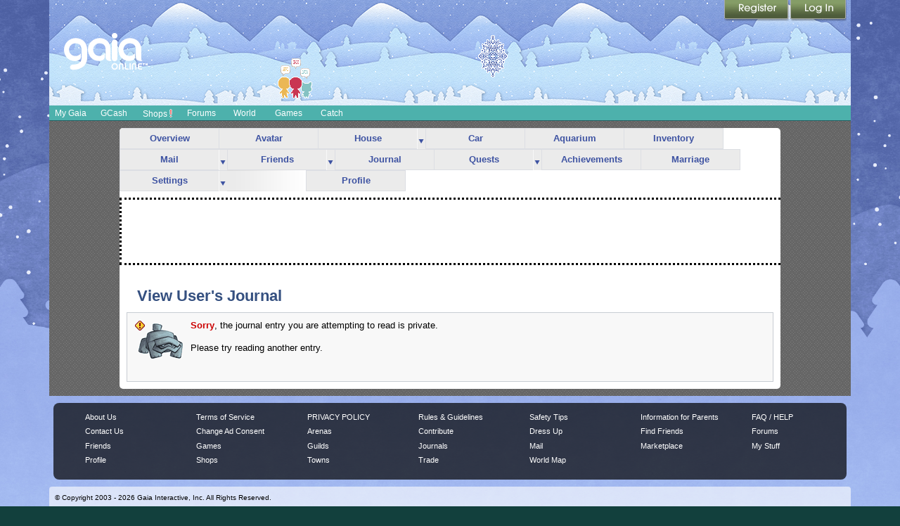

--- FILE ---
content_type: text/css;charset=UTF-8
request_url: https://cdn1.gaiaonline.com/src/_/e143bb5df5304ae98988a03a4dabca2e-1483-367/src/css/journal.css
body_size: 1135
content:
/*!
 * cache=true
 * @license Licences are viewable at this URL: https://cdn1.gaiaonline.com/src/=/e143bb5df5304ae98988a03a4dabca2e-1483-367/src/css/journal.css
 */


/*! /src/css/journal.css */
.journal-view-button .cta-button-xsm { width:100%; }
.journal-view-button .journal-delete-comment { width:50px; }
.journal-view-button .journal-restore-comment { width:50px; }
.journal-view-button .journal-edit-comment { width:50px; }
.journal-view-button .journal-edit-entry { width:50px; }
.journal-comment-button { width:50px; }
.journal-comment-button .cta-button-xsm { width:100%; }
.journal-mod-button  { width:150px; }
.journal-mod-button  .cta-button-sm { width:100%; }
.journal-mod-confirm-button { width:65px; }
.journal-mod-confirm-button .cta-button-sm { width:100%; }
.journal-entrybox-button { width:70px; }
.journal-entrybox-button .cta-button-xsm { width:100%; }
.journal-validate-deletecomment-button { width:70px; }
.journal-validate-deletecomment-button .cta-button-xsm { width:100%; }
.journal-commentbox-button { width:70px; }
.journal-commentbox-button .cta-button-xsm { width:100%; }
.journal-mylist-button .cta-button-xsm { width:125px; }
.journal-mylist-button .mylist-delete-button { width:25%; }
.journal-deleteform-button .cta-button-sm { width:100%; }
.journal-preferences-button .journal-restore-button { width:50%; }

.recentpost_avatar{float:left;clear:both;}
#recentpost_message{position:relative;bottom:-30px;margin-right:5px;}
#gaia_content .topleft{width:295px;float:left;margin:20px;margin-top:10px;height:125px;background-color:#EEE685;}
#gaia_content .bottomleft{width:295px;float:left;background-color:#fff;margin:20px;margin-top: -80px;}
#gaia_content .topright{float:left;padding-left:2px;}
#gaia_content .bottomright{float:left;background-color: #fff;margin-top: 20px;}
#subscription_table tr.rowon{background-color:#E1EEF7;}
#subscription_table tr.rowoff{background-color:#fff;}
#subscription_table th.header{font-color:#000;}
#recentpost_table{background-color:#DDE9D3;height:200px;}
#content #gaia_content #preview_table,
#preview_table{margin:10px 15px;}
.post-date,
.post-body,
.post-comment,
.comment-date,
.comment-body{font-family:verdana,arial,helvetica,sans-serif;line-height:12px;}
.post-date{font-size:10px;margin-left:9px;}
.post-body{font-size:12px;color:#000;}
.post-comment{font-size:10px;margin-right:10px;}
.comment-date{font-size:10px;margin-left:9px;padding-bottom:2px;}
.comment-body{font-size:12px;}
.modcontrol{font-size:11px;color:#522994;}
.modcontrol_message{font-size:14px;color:#f00;}
.msgbad b{color:#c00;}
.msggood b{color:#36c;}
#messagebox #messageclose{position:absolute;top:2px;right:2px;}
* html #messageclose{margin-right:135px;}
#message-mod{border:1px dotted #639;background-color: #EBD6FF;margin-left:40px;margin-right:40px;margin-top:20px;margin-bottom:20px;padding:15px;font-family:Verdana,Arial,Helvetica,sans-serif;font-size:12px;line-height:16px;}

#journalheader{height:110px;background:url(https://graphics.gaiaonline.com/images/buttons/journal/header.png) no-repeat scroll 0 0;}
#journaltitle{padding-left:10px;padding-top:10px;padding-bottom:0;margin:0;}
#journaltitle h2{color:#355080;font-size:13px;font-weight: bold;margin:0;padding:0;}
#journaltitle h3{padding:0;margin:0;font-weight:normal;font-size:10px;}
#gaia_content #journalnav{padding-top:54px;padding-left:29px;margin:0;text-indent:0;height: 18px;}
#journalnav li{display:block;float:left;padding:0px 3px 0px 0;margin:0;font-size:11px;}
#content #content-padding ul,
#content #content-padding ol{padding-left:40px;margin:12px 0 0 0;}
#content div.commentbox{margin:10px 15px 20px 15px;}
#group-footer .forum_userstatus{margin:auto;margin-bottom:10px;float:none;font-size:120%;}
#group-footer .statuslinks{height:15px;}
#bd .dropMenu{width:120px;}

#gaia_content div#colorpicker{width:300px;height:150px;position:absolute;margin:0;top:0;left:0;}
#gaia_content iframe#colorpicker-iframe{position:absolute;left:0;top:0;z-index:501;height:134px;width:199px;}
#gaia_content div#colorpicker a.color-picker-swatch{width:10px;height:10px;_display:block;*display:block;_float:left;*float:left;display:inline-block;text-indent:-999em;}
#gaia_content div#colorpicker-colortable{width:300px;height:150px;margin:14px 0 0 0;position:absolute;z-index:502;}
#hiddenAnchor{position:absolute;width:1px;height:-1px;left:-1000;top:0;}

* .yui-hidden{display:none!important;}


--- FILE ---
content_type: text/javascript;charset=UTF-8
request_url: https://cdn1.gaiaonline.com/src/_/1595981813/src/yui/datasource/datasource-min.js?1595981813
body_size: 7959
content:
/*!
 * cache=true
 * @license Licences are viewable at this URL: https://cdn1.gaiaonline.com/src/=/1595981813/src/yui/datasource/datasource-min.js
 */


/*! /src/yui/datasource/datasource-min.js */
(function(){var lang=YAHOO.lang,util=YAHOO.util,Ev=util.Event;util.DataSourceBase=function(oLiveData,oConfigs){if(oLiveData===null||oLiveData===undefined){return}this.liveData=oLiveData;this._oQueue={interval:null,conn:null,requests:[]};this.responseSchema={};if(oConfigs&&(oConfigs.constructor==Object)){for(var sConfig in oConfigs){if(sConfig){this[sConfig]=oConfigs[sConfig]}}}var maxCacheEntries=this.maxCacheEntries;if(!lang.isNumber(maxCacheEntries)||(maxCacheEntries<0)){maxCacheEntries=0}this._aIntervals=[];this.createEvent("cacheRequestEvent");this.createEvent("cacheResponseEvent");this.createEvent("requestEvent");this.createEvent("responseEvent");this.createEvent("responseParseEvent");this.createEvent("responseCacheEvent");this.createEvent("dataErrorEvent");this.createEvent("cacheFlushEvent");var DS=util.DataSourceBase;this._sName="DataSource instance"+DS._nIndex;DS._nIndex++};var DS=util.DataSourceBase;lang.augmentObject(DS,{TYPE_UNKNOWN:-1,TYPE_JSARRAY:0,TYPE_JSFUNCTION:1,TYPE_XHR:2,TYPE_JSON:3,TYPE_XML:4,TYPE_TEXT:5,TYPE_HTMLTABLE:6,TYPE_SCRIPTNODE:7,TYPE_LOCAL:8,ERROR_DATAINVALID:"Invalid data",ERROR_DATANULL:"Null data",_nIndex:0,_nTransactionId:0,_cloneObject:function(o){if(!lang.isValue(o)){return o}var copy={};if(Object.prototype.toString.apply(o)==="[object RegExp]"){copy=o}else{if(lang.isFunction(o)){copy=o}else{if(lang.isArray(o)){var array=[];for(var i=0,len=o.length;i<len;i++){array[i]=DS._cloneObject(o[i])}copy=array}else{if(lang.isObject(o)){for(var x in o){if(lang.hasOwnProperty(o,x)){if(lang.isValue(o[x])&&lang.isObject(o[x])||lang.isArray(o[x])){copy[x]=DS._cloneObject(o[x])}else{copy[x]=o[x]}}}}else{copy=o}}}}return copy},_getLocationValue:function(field,context){var locator=field.locator||field.key||field,xmldoc=context.ownerDocument||context,result,res,value=null;try{if(!lang.isUndefined(xmldoc.evaluate)){result=xmldoc.evaluate(locator,context,xmldoc.createNSResolver(!context.ownerDocument?context.documentElement:context.ownerDocument.documentElement),0,null);while(res=result.iterateNext()){value=res.textContent}}else{xmldoc.setProperty("SelectionLanguage","XPath");result=context.selectNodes(locator)[0];value=result.value||result.text||null}return value}catch(e){}},issueCallback:function(callback,params,error,scope){if(lang.isFunction(callback)){callback.apply(scope,params)}else{if(lang.isObject(callback)){scope=callback.scope||scope||window;var callbackFunc=callback.success;if(error){callbackFunc=callback.failure}if(callbackFunc){callbackFunc.apply(scope,params.concat([callback.argument]))}}}},parseString:function(oData){if(!lang.isValue(oData)){return null}var string=oData+"";if(lang.isString(string)){return string}else{return null}},parseNumber:function(oData){if(!lang.isValue(oData)||(oData==="")){return null}var number=oData*1;if(lang.isNumber(number)){return number}else{return null}},convertNumber:function(oData){return DS.parseNumber(oData)},parseDate:function(oData){var date=null;if(lang.isValue(oData)&&!(oData instanceof Date)){date=new Date(oData)}else{return oData}if(date instanceof Date){return date}else{return null}},convertDate:function(oData){return DS.parseDate(oData)}});DS.Parser={string:DS.parseString,number:DS.parseNumber,date:DS.parseDate};DS.prototype={_sName:null,_aCache:null,_oQueue:null,_aIntervals:null,maxCacheEntries:0,liveData:null,dataType:DS.TYPE_UNKNOWN,responseType:DS.TYPE_UNKNOWN,responseSchema:null,useXPath:false,cloneBeforeCaching:false,toString:function(){return this._sName},getCachedResponse:function(oRequest,oCallback,oCaller){var aCache=this._aCache;if(this.maxCacheEntries>0){if(!aCache){this._aCache=[]}else{var nCacheLength=aCache.length;if(nCacheLength>0){var oResponse=null;this.fireEvent("cacheRequestEvent",{request:oRequest,callback:oCallback,caller:oCaller});for(var i=nCacheLength-1;i>=0;i--){var oCacheElem=aCache[i];if(this.isCacheHit(oRequest,oCacheElem.request)){oResponse=oCacheElem.response;this.fireEvent("cacheResponseEvent",{request:oRequest,response:oResponse,callback:oCallback,caller:oCaller});if(i<nCacheLength-1){aCache.splice(i,1);this.addToCache(oRequest,oResponse)}oResponse.cached=true;break}}return oResponse}}}else{if(aCache){this._aCache=null}}return null},isCacheHit:function(oRequest,oCachedRequest){return(oRequest===oCachedRequest)},addToCache:function(oRequest,oResponse){var aCache=this._aCache;if(!aCache){return}while(aCache.length>=this.maxCacheEntries){aCache.shift()}oResponse=(this.cloneBeforeCaching)?DS._cloneObject(oResponse):oResponse;var oCacheElem={request:oRequest,response:oResponse};aCache[aCache.length]=oCacheElem;this.fireEvent("responseCacheEvent",{request:oRequest,response:oResponse})},flushCache:function(){if(this._aCache){this._aCache=[];this.fireEvent("cacheFlushEvent")}},setInterval:function(nMsec,oRequest,oCallback,oCaller){if(lang.isNumber(nMsec)&&(nMsec>=0)){var oSelf=this;var nId=setInterval(function(){oSelf.makeConnection(oRequest,oCallback,oCaller)},nMsec);this._aIntervals.push(nId);return nId}else{}},clearInterval:function(nId){var tracker=this._aIntervals||[];for(var i=tracker.length-1;i>-1;i--){if(tracker[i]===nId){tracker.splice(i,1);clearInterval(nId)}}},clearAllIntervals:function(){var tracker=this._aIntervals||[];for(var i=tracker.length-1;i>-1;i--){clearInterval(tracker[i])}tracker=[]},sendRequest:function(oRequest,oCallback,oCaller){var oCachedResponse=this.getCachedResponse(oRequest,oCallback,oCaller);if(oCachedResponse){DS.issueCallback(oCallback,[oRequest,oCachedResponse],false,oCaller);return null}return this.makeConnection(oRequest,oCallback,oCaller)},makeConnection:function(oRequest,oCallback,oCaller){var tId=DS._nTransactionId++;this.fireEvent("requestEvent",{tId:tId,request:oRequest,callback:oCallback,caller:oCaller});var oRawResponse=this.liveData;this.handleResponse(oRequest,oRawResponse,oCallback,oCaller,tId);return tId},handleResponse:function(oRequest,oRawResponse,oCallback,oCaller,tId){this.fireEvent("responseEvent",{tId:tId,request:oRequest,response:oRawResponse,callback:oCallback,caller:oCaller});var xhr=(this.dataType==DS.TYPE_XHR)?true:false;var oParsedResponse=null;var oFullResponse=oRawResponse;if(this.responseType===DS.TYPE_UNKNOWN){var ctype=(oRawResponse&&oRawResponse.getResponseHeader)?oRawResponse.getResponseHeader["Content-Type"]:null;if(ctype){if(ctype.indexOf("text/xml")>-1){this.responseType=DS.TYPE_XML}else{if(ctype.indexOf("application/json")>-1){this.responseType=DS.TYPE_JSON}else{if(ctype.indexOf("text/plain")>-1){this.responseType=DS.TYPE_TEXT}}}}else{if(YAHOO.lang.isArray(oRawResponse)){this.responseType=DS.TYPE_JSARRAY}else{if(oRawResponse&&oRawResponse.nodeType&&(oRawResponse.nodeType===9||oRawResponse.nodeType===1||oRawResponse.nodeType===11)){this.responseType=DS.TYPE_XML}else{if(oRawResponse&&oRawResponse.nodeName&&(oRawResponse.nodeName.toLowerCase()=="table")){this.responseType=DS.TYPE_HTMLTABLE}else{if(YAHOO.lang.isObject(oRawResponse)){this.responseType=DS.TYPE_JSON}else{if(YAHOO.lang.isString(oRawResponse)){this.responseType=DS.TYPE_TEXT}}}}}}}switch(this.responseType){case DS.TYPE_JSARRAY:if(xhr&&oRawResponse&&oRawResponse.responseText){oFullResponse=oRawResponse.responseText}try{if(lang.isString(oFullResponse)){var parseArgs=[oFullResponse].concat(this.parseJSONArgs);if(lang.JSON){oFullResponse=lang.JSON.parse.apply(lang.JSON,parseArgs)}else{if(window.JSON&&JSON.parse){oFullResponse=JSON.parse.apply(JSON,parseArgs)}else{if(oFullResponse.parseJSON){oFullResponse=oFullResponse.parseJSON.apply(oFullResponse,parseArgs.slice(1))}else{while(oFullResponse.length>0&&(oFullResponse.charAt(0)!="{")&&(oFullResponse.charAt(0)!="[")){oFullResponse=oFullResponse.substring(1,oFullResponse.length)}if(oFullResponse.length>0){var arrayEnd=Math.max(oFullResponse.lastIndexOf("]"),oFullResponse.lastIndexOf("}"));oFullResponse=oFullResponse.substring(0,arrayEnd+1);oFullResponse=eval("("+oFullResponse+")")}}}}}}catch(e1){}oFullResponse=this.doBeforeParseData(oRequest,oFullResponse,oCallback);oParsedResponse=this.parseArrayData(oRequest,oFullResponse);break;case DS.TYPE_JSON:if(xhr&&oRawResponse&&oRawResponse.responseText){oFullResponse=oRawResponse.responseText}try{if(lang.isString(oFullResponse)){var parseArgs=[oFullResponse].concat(this.parseJSONArgs);if(lang.JSON){oFullResponse=lang.JSON.parse.apply(lang.JSON,parseArgs)}else{if(window.JSON&&JSON.parse){oFullResponse=JSON.parse.apply(JSON,parseArgs)}else{if(oFullResponse.parseJSON){oFullResponse=oFullResponse.parseJSON.apply(oFullResponse,parseArgs.slice(1))}else{while(oFullResponse.length>0&&(oFullResponse.charAt(0)!="{")&&(oFullResponse.charAt(0)!="[")){oFullResponse=oFullResponse.substring(1,oFullResponse.length)}if(oFullResponse.length>0){var objEnd=Math.max(oFullResponse.lastIndexOf("]"),oFullResponse.lastIndexOf("}"));oFullResponse=oFullResponse.substring(0,objEnd+1);oFullResponse=eval("("+oFullResponse+")")}}}}}}catch(e){}oFullResponse=this.doBeforeParseData(oRequest,oFullResponse,oCallback);oParsedResponse=this.parseJSONData(oRequest,oFullResponse);break;case DS.TYPE_HTMLTABLE:if(xhr&&oRawResponse.responseText){var el=document.createElement("div");el.innerHTML=oRawResponse.responseText;oFullResponse=el.getElementsByTagName("table")[0]}oFullResponse=this.doBeforeParseData(oRequest,oFullResponse,oCallback);oParsedResponse=this.parseHTMLTableData(oRequest,oFullResponse);break;case DS.TYPE_XML:if(xhr&&oRawResponse.responseXML){oFullResponse=oRawResponse.responseXML}oFullResponse=this.doBeforeParseData(oRequest,oFullResponse,oCallback);oParsedResponse=this.parseXMLData(oRequest,oFullResponse);break;case DS.TYPE_TEXT:if(xhr&&lang.isString(oRawResponse.responseText)){oFullResponse=oRawResponse.responseText}oFullResponse=this.doBeforeParseData(oRequest,oFullResponse,oCallback);oParsedResponse=this.parseTextData(oRequest,oFullResponse);break;default:oFullResponse=this.doBeforeParseData(oRequest,oFullResponse,oCallback);oParsedResponse=this.parseData(oRequest,oFullResponse);break}oParsedResponse=oParsedResponse||{};if(!oParsedResponse.results){oParsedResponse.results=[]}if(!oParsedResponse.meta){oParsedResponse.meta={}}if(!oParsedResponse.error){oParsedResponse=this.doBeforeCallback(oRequest,oFullResponse,oParsedResponse,oCallback);this.fireEvent("responseParseEvent",{request:oRequest,response:oParsedResponse,callback:oCallback,caller:oCaller});this.addToCache(oRequest,oParsedResponse)}else{oParsedResponse.error=true;this.fireEvent("dataErrorEvent",{request:oRequest,response:oRawResponse,callback:oCallback,caller:oCaller,message:DS.ERROR_DATANULL})}oParsedResponse.tId=tId;DS.issueCallback(oCallback,[oRequest,oParsedResponse],oParsedResponse.error,oCaller)},doBeforeParseData:function(oRequest,oFullResponse,oCallback){return oFullResponse},doBeforeCallback:function(oRequest,oFullResponse,oParsedResponse,oCallback){return oParsedResponse},parseData:function(oRequest,oFullResponse){if(lang.isValue(oFullResponse)){var oParsedResponse={results:oFullResponse,meta:{}};return oParsedResponse}return null},parseArrayData:function(oRequest,oFullResponse){if(lang.isArray(oFullResponse)){var results=[],i,j,rec,field,data;if(lang.isArray(this.responseSchema.fields)){var fields=this.responseSchema.fields;for(i=fields.length-1;i>=0;--i){if(typeof fields[i]!=="object"){fields[i]={key:fields[i]}}}var parsers={},p;for(i=fields.length-1;i>=0;--i){p=(typeof fields[i].parser==="function"?fields[i].parser:DS.Parser[fields[i].parser+""])||fields[i].converter;if(p){parsers[fields[i].key]=p}}var arrType=lang.isArray(oFullResponse[0]);for(i=oFullResponse.length-1;i>-1;i--){var oResult={};rec=oFullResponse[i];if(typeof rec==="object"){for(j=fields.length-1;j>-1;j--){field=fields[j];data=arrType?rec[j]:rec[field.key];if(parsers[field.key]){data=parsers[field.key].call(this,data)}if(data===undefined){data=null}oResult[field.key]=data}}else{if(lang.isString(rec)){for(j=fields.length-1;j>-1;j--){field=fields[j];data=rec;if(parsers[field.key]){data=parsers[field.key].call(this,data)}if(data===undefined){data=null}oResult[field.key]=data}}}results[i]=oResult}}else{results=oFullResponse}var oParsedResponse={results:results};return oParsedResponse}return null},parseTextData:function(oRequest,oFullResponse){if(lang.isString(oFullResponse)){if(lang.isString(this.responseSchema.recordDelim)&&lang.isString(this.responseSchema.fieldDelim)){var oParsedResponse={results:[]};var recDelim=this.responseSchema.recordDelim;var fieldDelim=this.responseSchema.fieldDelim;if(oFullResponse.length>0){var newLength=oFullResponse.length-recDelim.length;if(oFullResponse.substr(newLength)==recDelim){oFullResponse=oFullResponse.substr(0,newLength)}if(oFullResponse.length>0){var recordsarray=oFullResponse.split(recDelim);for(var i=0,len=recordsarray.length,recIdx=0;i<len;++i){var bError=false,sRecord=recordsarray[i];if(lang.isString(sRecord)&&(sRecord.length>0)){var fielddataarray=recordsarray[i].split(fieldDelim);var oResult={};if(lang.isArray(this.responseSchema.fields)){var fields=this.responseSchema.fields;for(var j=fields.length-1;j>-1;j--){try{var data=fielddataarray[j];if(lang.isString(data)){if(data.charAt(0)=='"'){data=data.substr(1)}if(data.charAt(data.length-1)=='"'){data=data.substr(0,data.length-1)}var field=fields[j];var key=(lang.isValue(field.key))?field.key:field;if(!field.parser&&field.converter){field.parser=field.converter}var parser=(typeof field.parser==="function")?field.parser:DS.Parser[field.parser+""];if(parser){data=parser.call(this,data)}if(data===undefined){data=null}oResult[key]=data}else{bError=true}}catch(e){bError=true}}}else{oResult=fielddataarray}if(!bError){oParsedResponse.results[recIdx++]=oResult}}}}}return oParsedResponse}}return null},parseXMLResult:function(result){var oResult={},schema=this.responseSchema;try{for(var m=schema.fields.length-1;m>=0;m--){var field=schema.fields[m];var key=(lang.isValue(field.key))?field.key:field;var data=null;if(this.useXPath){data=YAHOO.util.DataSource._getLocationValue(field,result)}else{var xmlAttr=result.attributes.getNamedItem(key);if(xmlAttr){data=xmlAttr.value}else{var xmlNode=result.getElementsByTagName(key);if(xmlNode&&xmlNode.item(0)){var item=xmlNode.item(0);data=(item)?((item.text)?item.text:(item.textContent)?item.textContent:null):null;if(!data){var datapieces=[];for(var j=0,len=item.childNodes.length;j<len;j++){if(item.childNodes[j].nodeValue){datapieces[datapieces.length]=item.childNodes[j].nodeValue}}if(datapieces.length>0){data=datapieces.join("")}}}}}if(data===null){data=""}if(!field.parser&&field.converter){field.parser=field.converter}var parser=(typeof field.parser==="function")?field.parser:DS.Parser[field.parser+""];if(parser){data=parser.call(this,data)}if(data===undefined){data=null}oResult[key]=data}}catch(e){}return oResult},parseXMLData:function(oRequest,oFullResponse){var bError=false,schema=this.responseSchema,oParsedResponse={meta:{}},xmlList=null,metaNode=schema.metaNode,metaLocators=schema.metaFields||{},i,k,loc,v;try{if(this.useXPath){for(k in metaLocators){oParsedResponse.meta[k]=YAHOO.util.DataSource._getLocationValue(metaLocators[k],oFullResponse)}}else{metaNode=metaNode?oFullResponse.getElementsByTagName(metaNode)[0]:oFullResponse;if(metaNode){for(k in metaLocators){if(lang.hasOwnProperty(metaLocators,k)){loc=metaLocators[k];v=metaNode.getElementsByTagName(loc)[0];if(v){v=v.firstChild.nodeValue}else{v=metaNode.attributes.getNamedItem(loc);if(v){v=v.value}}if(lang.isValue(v)){oParsedResponse.meta[k]=v}}}}}xmlList=(schema.resultNode)?oFullResponse.getElementsByTagName(schema.resultNode):null}catch(e){}if(!xmlList||!lang.isArray(schema.fields)){bError=true}else{oParsedResponse.results=[];for(i=xmlList.length-1;i>=0;--i){var oResult=this.parseXMLResult(xmlList.item(i));oParsedResponse.results[i]=oResult}}if(bError){oParsedResponse.error=true}else{}return oParsedResponse},parseJSONData:function(oRequest,oFullResponse){var oParsedResponse={results:[],meta:{}};if(lang.isObject(oFullResponse)&&this.responseSchema.resultsList){var schema=this.responseSchema,fields=schema.fields,resultsList=oFullResponse,results=[],metaFields=schema.metaFields||{},fieldParsers=[],fieldPaths=[],simpleFields=[],bError=false,i,len,j,v,key,parser,path;var buildPath=function(needle){var path=null,keys=[],i=0;if(needle){needle=needle.replace(/\[(['"])(.*?)\1\]/g,function(x,$1,$2){keys[i]=$2;return".@"+(i++)}).replace(/\[(\d+)\]/g,function(x,$1){keys[i]=parseInt($1,10)|0;return".@"+(i++)}).replace(/^\./,"");if(!/[^\w\.\$@]/.test(needle)){path=needle.split(".");for(i=path.length-1;i>=0;--i){if(path[i].charAt(0)==="@"){path[i]=keys[parseInt(path[i].substr(1),10)]}}}else{}}return path};var walkPath=function(path,origin){var v=origin,i=0,len=path.length;for(;i<len&&v;++i){v=v[path[i]]}return v};path=buildPath(schema.resultsList);if(path){resultsList=walkPath(path,oFullResponse);if(resultsList===undefined){bError=true}}else{bError=true}if(!resultsList){resultsList=[]}if(!lang.isArray(resultsList)){resultsList=[resultsList]}if(!bError){if(schema.fields){var field;for(i=0,len=fields.length;i<len;i++){field=fields[i];key=field.key||field;parser=((typeof field.parser==="function")?field.parser:DS.Parser[field.parser+""])||field.converter;path=buildPath(key);if(parser){fieldParsers[fieldParsers.length]={key:key,parser:parser}}if(path){if(path.length>1){fieldPaths[fieldPaths.length]={key:key,path:path}}else{simpleFields[simpleFields.length]={key:key,path:path[0]}}}else{}}for(i=resultsList.length-1;i>=0;--i){var r=resultsList[i],rec={};if(r){for(j=simpleFields.length-1;j>=0;--j){rec[simpleFields[j].key]=(r[simpleFields[j].path]!==undefined)?r[simpleFields[j].path]:r[j]}for(j=fieldPaths.length-1;j>=0;--j){rec[fieldPaths[j].key]=walkPath(fieldPaths[j].path,r)}for(j=fieldParsers.length-1;j>=0;--j){var p=fieldParsers[j].key;rec[p]=fieldParsers[j].parser.call(this,rec[p]);if(rec[p]===undefined){rec[p]=null}}}results[i]=rec}}else{results=resultsList}for(key in metaFields){if(lang.hasOwnProperty(metaFields,key)){path=buildPath(metaFields[key]);if(path){v=walkPath(path,oFullResponse);oParsedResponse.meta[key]=v}}}}else{oParsedResponse.error=true}oParsedResponse.results=results}else{oParsedResponse.error=true}return oParsedResponse},parseHTMLTableData:function(oRequest,oFullResponse){var bError=false;var elTable=oFullResponse;var fields=this.responseSchema.fields;var oParsedResponse={results:[]};if(lang.isArray(fields)){for(var i=0;i<elTable.tBodies.length;i++){var elTbody=elTable.tBodies[i];for(var j=elTbody.rows.length-1;j>-1;j--){var elRow=elTbody.rows[j];var oResult={};for(var k=fields.length-1;k>-1;k--){var field=fields[k];var key=(lang.isValue(field.key))?field.key:field;var data=elRow.cells[k].innerHTML;if(!field.parser&&field.converter){field.parser=field.converter}var parser=(typeof field.parser==="function")?field.parser:DS.Parser[field.parser+""];if(parser){data=parser.call(this,data)}if(data===undefined){data=null}oResult[key]=data}oParsedResponse.results[j]=oResult}}}else{bError=true}if(bError){oParsedResponse.error=true}else{}return oParsedResponse}};lang.augmentProto(DS,util.EventProvider);util.LocalDataSource=function(oLiveData,oConfigs){this.dataType=DS.TYPE_LOCAL;if(oLiveData){if(YAHOO.lang.isArray(oLiveData)){this.responseType=DS.TYPE_JSARRAY}else{if(oLiveData.nodeType&&oLiveData.nodeType==9){this.responseType=DS.TYPE_XML}else{if(oLiveData.nodeName&&(oLiveData.nodeName.toLowerCase()=="table")){this.responseType=DS.TYPE_HTMLTABLE;oLiveData=oLiveData.cloneNode(true)}else{if(YAHOO.lang.isString(oLiveData)){this.responseType=DS.TYPE_TEXT}else{if(YAHOO.lang.isObject(oLiveData)){this.responseType=DS.TYPE_JSON}}}}}}else{oLiveData=[];this.responseType=DS.TYPE_JSARRAY}util.LocalDataSource.superclass.constructor.call(this,oLiveData,oConfigs)};lang.extend(util.LocalDataSource,DS);lang.augmentObject(util.LocalDataSource,DS);util.FunctionDataSource=function(oLiveData,oConfigs){this.dataType=DS.TYPE_JSFUNCTION;oLiveData=oLiveData||function(){};util.FunctionDataSource.superclass.constructor.call(this,oLiveData,oConfigs)};lang.extend(util.FunctionDataSource,DS,{scope:null,makeConnection:function(oRequest,oCallback,oCaller){var tId=DS._nTransactionId++;this.fireEvent("requestEvent",{tId:tId,request:oRequest,callback:oCallback,caller:oCaller});var oRawResponse=(this.scope)?this.liveData.call(this.scope,oRequest,this,oCallback):this.liveData(oRequest,oCallback);if(this.responseType===DS.TYPE_UNKNOWN){if(YAHOO.lang.isArray(oRawResponse)){this.responseType=DS.TYPE_JSARRAY}else{if(oRawResponse&&oRawResponse.nodeType&&oRawResponse.nodeType==9){this.responseType=DS.TYPE_XML}else{if(oRawResponse&&oRawResponse.nodeName&&(oRawResponse.nodeName.toLowerCase()=="table")){this.responseType=DS.TYPE_HTMLTABLE}else{if(YAHOO.lang.isObject(oRawResponse)){this.responseType=DS.TYPE_JSON}else{if(YAHOO.lang.isString(oRawResponse)){this.responseType=DS.TYPE_TEXT}}}}}}this.handleResponse(oRequest,oRawResponse,oCallback,oCaller,tId);return tId}});lang.augmentObject(util.FunctionDataSource,DS);util.ScriptNodeDataSource=function(oLiveData,oConfigs){this.dataType=DS.TYPE_SCRIPTNODE;oLiveData=oLiveData||"";util.ScriptNodeDataSource.superclass.constructor.call(this,oLiveData,oConfigs)};lang.extend(util.ScriptNodeDataSource,DS,{getUtility:util.Get,asyncMode:"allowAll",scriptCallbackParam:"callback",generateRequestCallback:function(id){return"&"+this.scriptCallbackParam+"=YAHOO.util.ScriptNodeDataSource.callbacks["+id+"]"},doBeforeGetScriptNode:function(sUri){return sUri},makeConnection:function(oRequest,oCallback,oCaller){var tId=DS._nTransactionId++;this.fireEvent("requestEvent",{tId:tId,request:oRequest,callback:oCallback,caller:oCaller});if(util.ScriptNodeDataSource._nPending===0){util.ScriptNodeDataSource.callbacks=[];util.ScriptNodeDataSource._nId=0}var id=util.ScriptNodeDataSource._nId;util.ScriptNodeDataSource._nId++;var oSelf=this;util.ScriptNodeDataSource.callbacks[id]=function(oRawResponse){if((oSelf.asyncMode!=="ignoreStaleResponses")||(id===util.ScriptNodeDataSource.callbacks.length-1)){if(oSelf.responseType===DS.TYPE_UNKNOWN){if(YAHOO.lang.isArray(oRawResponse)){oSelf.responseType=DS.TYPE_JSARRAY}else{if(oRawResponse.nodeType&&oRawResponse.nodeType==9){oSelf.responseType=DS.TYPE_XML}else{if(oRawResponse.nodeName&&(oRawResponse.nodeName.toLowerCase()=="table")){oSelf.responseType=DS.TYPE_HTMLTABLE}else{if(YAHOO.lang.isObject(oRawResponse)){oSelf.responseType=DS.TYPE_JSON}else{if(YAHOO.lang.isString(oRawResponse)){oSelf.responseType=DS.TYPE_TEXT}}}}}}oSelf.handleResponse(oRequest,oRawResponse,oCallback,oCaller,tId)}else{}delete util.ScriptNodeDataSource.callbacks[id]};util.ScriptNodeDataSource._nPending++;var sUri=this.liveData+oRequest+this.generateRequestCallback(id);sUri=this.doBeforeGetScriptNode(sUri);this.getUtility.script(sUri,{autopurge:true,onsuccess:util.ScriptNodeDataSource._bumpPendingDown,onfail:util.ScriptNodeDataSource._bumpPendingDown});return tId}});lang.augmentObject(util.ScriptNodeDataSource,DS);lang.augmentObject(util.ScriptNodeDataSource,{_nId:0,_nPending:0,callbacks:[]});util.XHRDataSource=function(oLiveData,oConfigs){this.dataType=DS.TYPE_XHR;this.connMgr=this.connMgr||util.Connect;oLiveData=oLiveData||"";util.XHRDataSource.superclass.constructor.call(this,oLiveData,oConfigs)};lang.extend(util.XHRDataSource,DS,{connMgr:null,connXhrMode:"allowAll",connMethodPost:false,connTimeout:0,makeConnection:function(oRequest,oCallback,oCaller){var oRawResponse=null;var tId=DS._nTransactionId++;this.fireEvent("requestEvent",{tId:tId,request:oRequest,callback:oCallback,caller:oCaller});var oSelf=this;var oConnMgr=this.connMgr;var oQueue=this._oQueue;var _xhrSuccess=function(oResponse){if(oResponse&&(this.connXhrMode=="ignoreStaleResponses")&&(oResponse.tId!=oQueue.conn.tId)){return null}else{if(!oResponse){this.fireEvent("dataErrorEvent",{request:oRequest,response:null,callback:oCallback,caller:oCaller,message:DS.ERROR_DATANULL});DS.issueCallback(oCallback,[oRequest,{error:true}],true,oCaller);return null}else{if(this.responseType===DS.TYPE_UNKNOWN){var ctype=(oResponse.getResponseHeader)?oResponse.getResponseHeader["Content-Type"]:null;if(ctype){if(ctype.indexOf("text/xml")>-1){this.responseType=DS.TYPE_XML}else{if(ctype.indexOf("application/json")>-1){this.responseType=DS.TYPE_JSON}else{if(ctype.indexOf("text/plain")>-1){this.responseType=DS.TYPE_TEXT}}}}}this.handleResponse(oRequest,oResponse,oCallback,oCaller,tId)}}};var _xhrFailure=function(oResponse){this.fireEvent("dataErrorEvent",{request:oRequest,response:oResponse,callback:oCallback,caller:oCaller,message:DS.ERROR_DATAINVALID});if(lang.isString(this.liveData)&&lang.isString(oRequest)&&(this.liveData.lastIndexOf("?")!==this.liveData.length-1)&&(oRequest.indexOf("?")!==0)){}oResponse=oResponse||{};oResponse.error=true;DS.issueCallback(oCallback,[oRequest,oResponse],true,oCaller);return null};var _xhrCallback={success:_xhrSuccess,failure:_xhrFailure,scope:this};if(lang.isNumber(this.connTimeout)){_xhrCallback.timeout=this.connTimeout}if(this.connXhrMode=="cancelStaleRequests"){if(oQueue.conn){if(oConnMgr.abort){oConnMgr.abort(oQueue.conn);oQueue.conn=null}else{}}}if(oConnMgr&&oConnMgr.asyncRequest){var sLiveData=this.liveData;var isPost=this.connMethodPost;var sMethod=(isPost)?"POST":"GET";var sUri=(isPost||!lang.isValue(oRequest))?sLiveData:sLiveData+oRequest;var sRequest=(isPost)?oRequest:null;if(this.connXhrMode!="queueRequests"){oQueue.conn=oConnMgr.asyncRequest(sMethod,sUri,_xhrCallback,sRequest)}else{if(oQueue.conn){var allRequests=oQueue.requests;allRequests.push({request:oRequest,callback:_xhrCallback});if(!oQueue.interval){oQueue.interval=setInterval(function(){if(oConnMgr.isCallInProgress(oQueue.conn)){return}else{if(allRequests.length>0){sUri=(isPost||!lang.isValue(allRequests[0].request))?sLiveData:sLiveData+allRequests[0].request;sRequest=(isPost)?allRequests[0].request:null;oQueue.conn=oConnMgr.asyncRequest(sMethod,sUri,allRequests[0].callback,sRequest);allRequests.shift()}else{clearInterval(oQueue.interval);oQueue.interval=null}}},50)}}else{oQueue.conn=oConnMgr.asyncRequest(sMethod,sUri,_xhrCallback,sRequest)}}}else{DS.issueCallback(oCallback,[oRequest,{error:true}],true,oCaller)}return tId}});lang.augmentObject(util.XHRDataSource,DS);util.DataSource=function(oLiveData,oConfigs){oConfigs=oConfigs||{};var dataType=oConfigs.dataType;if(dataType){if(dataType==DS.TYPE_LOCAL){return new util.LocalDataSource(oLiveData,oConfigs)}else{if(dataType==DS.TYPE_XHR){return new util.XHRDataSource(oLiveData,oConfigs)}else{if(dataType==DS.TYPE_SCRIPTNODE){return new util.ScriptNodeDataSource(oLiveData,oConfigs)}else{if(dataType==DS.TYPE_JSFUNCTION){return new util.FunctionDataSource(oLiveData,oConfigs)}}}}}if(YAHOO.lang.isString(oLiveData)){return new util.XHRDataSource(oLiveData,oConfigs)}else{if(YAHOO.lang.isFunction(oLiveData)){return new util.FunctionDataSource(oLiveData,oConfigs)}else{return new util.LocalDataSource(oLiveData,oConfigs)}}};lang.augmentObject(util.DataSource,DS)})();YAHOO.util.Number={format:function(e,k){if(e===""||e===null||!isFinite(e)){return""}e=+e;k=YAHOO.lang.merge(YAHOO.util.Number.format.defaults,(k||{}));var j=e+"",l=Math.abs(e),b=k.decimalPlaces||0,r=k.thousandsSeparator,f=k.negativeFormat||("-"+k.format),q,p,g,h;if(f.indexOf("#")>-1){f=f.replace(/#/,k.format)}if(b<0){q=l-(l%1)+"";g=q.length+b;if(g>0){q=Number("."+q).toFixed(g).slice(2)+new Array(q.length-g+1).join("0")}else{q="0"}}else{var a=l+"";if(b>0||a.indexOf(".")>0){var d=Math.pow(10,b);q=Math.round(l*d)/d+"";var c=q.indexOf("."),m,o;if(c<0){m=b;o=(Math.pow(10,m)+"").substring(1);if(b>0){q=q+"."+o}}else{m=b-(q.length-c-1);o=(Math.pow(10,m)+"").substring(1);q=q+o}}else{q=l.toFixed(b)+""}}p=q.split(/\D/);if(l>=1000){g=p[0].length%3||3;p[0]=p[0].slice(0,g)+p[0].slice(g).replace(/(\d{3})/g,r+"$1")}return YAHOO.util.Number.format._applyFormat((e<0?f:k.format),p.join(k.decimalSeparator),k)}};YAHOO.util.Number.format.defaults={format:"{prefix}{number}{suffix}",negativeFormat:null,decimalSeparator:".",decimalPlaces:null,thousandsSeparator:""};YAHOO.util.Number.format._applyFormat=function(a,b,c){return a.replace(/\{(\w+)\}/g,function(d,e){return e==="number"?b:e in c?c[e]:""})};(function(){var a=function(c,e,d){if(typeof d==="undefined"){d=10}for(;parseInt(c,10)<d&&d>1;d/=10){c=e.toString()+c}return c.toString()};var b={formats:{a:function(e,c){return c.a[e.getDay()]},A:function(e,c){return c.A[e.getDay()]},b:function(e,c){return c.b[e.getMonth()]},B:function(e,c){return c.B[e.getMonth()]},C:function(c){return a(parseInt(c.getFullYear()/100,10),0)},d:["getDate","0"],e:["getDate"," "],g:function(c){return a(parseInt(b.formats.G(c)%100,10),0)},G:function(f){var g=f.getFullYear();var e=parseInt(b.formats.V(f),10);var c=parseInt(b.formats.W(f),10);if(c>e){g++}else{if(c===0&&e>=52){g--}}return g},H:["getHours","0"],I:function(e){var c=e.getHours()%12;return a(c===0?12:c,0)},j:function(h){var g=new Date(""+h.getFullYear()+"/1/1 GMT");var e=new Date(""+h.getFullYear()+"/"+(h.getMonth()+1)+"/"+h.getDate()+" GMT");var c=e-g;var f=parseInt(c/60000/60/24,10)+1;return a(f,0,100)},k:["getHours"," "],l:function(e){var c=e.getHours()%12;return a(c===0?12:c," ")},m:function(c){return a(c.getMonth()+1,0)},M:["getMinutes","0"],p:function(e,c){return c.p[e.getHours()>=12?1:0]},P:function(e,c){return c.P[e.getHours()>=12?1:0]},s:function(e,c){return parseInt(e.getTime()/1000,10)},S:["getSeconds","0"],u:function(c){var e=c.getDay();return e===0?7:e},U:function(g){var c=parseInt(b.formats.j(g),10);var f=6-g.getDay();var e=parseInt((c+f)/7,10);return a(e,0)},V:function(g){var f=parseInt(b.formats.W(g),10);var c=(new Date(""+g.getFullYear()+"/1/1")).getDay();var e=f+(c>4||c<=1?0:1);if(e===53&&(new Date(""+g.getFullYear()+"/12/31")).getDay()<4){e=1}else{if(e===0){e=b.formats.V(new Date(""+(g.getFullYear()-1)+"/12/31"))}}return a(e,0)},w:"getDay",W:function(g){var c=parseInt(b.formats.j(g),10);var f=7-b.formats.u(g);var e=parseInt((c+f)/7,10);return a(e,0,10)},y:function(c){return a(c.getFullYear()%100,0)},Y:"getFullYear",z:function(f){var e=f.getTimezoneOffset();var c=a(parseInt(Math.abs(e/60),10),0);var g=a(Math.abs(e%60),0);return(e>0?"-":"+")+c+g},Z:function(c){var e=c.toString().replace(/^.*:\d\d( GMT[+-]\d+)? \(?([A-Za-z ]+)\)?\d*$/,"$2").replace(/[a-z ]/g,"");if(e.length>4){e=b.formats.z(c)}return e},"%":function(c){return"%"}},aggregates:{c:"locale",D:"%m/%d/%y",F:"%Y-%m-%d",h:"%b",n:"\n",r:"locale",R:"%H:%M",t:"\t",T:"%H:%M:%S",x:"locale",X:"locale"},format:function(g,f,d){f=f||{};if(!(g instanceof Date)){return YAHOO.lang.isValue(g)?g:""}var h=f.format||"%m/%d/%Y";if(h==="YYYY/MM/DD"){h="%Y/%m/%d"}else{if(h==="DD/MM/YYYY"){h="%d/%m/%Y"}else{if(h==="MM/DD/YYYY"){h="%m/%d/%Y"}}}d=d||"en";if(!(d in YAHOO.util.DateLocale)){if(d.replace(/-[a-zA-Z]+$/,"") in YAHOO.util.DateLocale){d=d.replace(/-[a-zA-Z]+$/,"")}else{d="en"}}var j=YAHOO.util.DateLocale[d];var c=function(l,k){var m=b.aggregates[k];return(m==="locale"?j[k]:m)};var e=function(l,k){var m=b.formats[k];if(typeof m==="string"){return g[m]()}else{if(typeof m==="function"){return m.call(g,g,j)}else{if(typeof m==="object"&&typeof m[0]==="string"){return a(g[m[0]](),m[1])}else{return k}}}};while(h.match(/%[cDFhnrRtTxX]/)){h=h.replace(/%([cDFhnrRtTxX])/g,c)}var i=h.replace(/%([aAbBCdegGHIjklmMpPsSuUVwWyYzZ%])/g,e);c=e=undefined;return i}};YAHOO.namespace("YAHOO.util");YAHOO.util.Date=b;YAHOO.util.DateLocale={a:["Sun","Mon","Tue","Wed","Thu","Fri","Sat"],A:["Sunday","Monday","Tuesday","Wednesday","Thursday","Friday","Saturday"],b:["Jan","Feb","Mar","Apr","May","Jun","Jul","Aug","Sep","Oct","Nov","Dec"],B:["January","February","March","April","May","June","July","August","September","October","November","December"],c:"%a %d %b %Y %T %Z",p:["AM","PM"],P:["am","pm"],r:"%I:%M:%S %p",x:"%d/%m/%y",X:"%T"};YAHOO.util.DateLocale.en=YAHOO.lang.merge(YAHOO.util.DateLocale,{});YAHOO.util.DateLocale["en-US"]=YAHOO.lang.merge(YAHOO.util.DateLocale.en,{c:"%a %d %b %Y %I:%M:%S %p %Z",x:"%m/%d/%Y",X:"%I:%M:%S %p"});YAHOO.util.DateLocale["en-GB"]=YAHOO.lang.merge(YAHOO.util.DateLocale.en,{r:"%l:%M:%S %P %Z"});YAHOO.util.DateLocale["en-AU"]=YAHOO.lang.merge(YAHOO.util.DateLocale.en)})();YAHOO.register("datasource",YAHOO.util.DataSource,{version:"2.9.0",build:"2800"});

--- FILE ---
content_type: text/plain;charset=UTF-8
request_url: https://c.pub.network/v2/c
body_size: -286
content:
70b9175e-5cf7-442e-b193-b8b864ecd1dc

--- FILE ---
content_type: application/javascript
request_url: https://cdn1.gaiaonline.com/src/vendors/yui/alloy3.0/build/widget-position-constrain/widget-position-constrain-min.js
body_size: 744
content:
YUI.add("widget-position-constrain",function(e,t){function m(e){}var n="constrain",r="constrain|xyChange",i="constrainChange",s="preventOverlap",o="align",u="",a="bindUI",f="xy",l="x",c="y",h=e.Node,p="viewportRegion",d="region",v;m.ATTRS={constrain:{value:null,setter:"_setConstrain"},preventOverlap:{value:!1}},v=m._PREVENT_OVERLAP={x:{tltr:1,blbr:1,brbl:1,trtl:1},y:{trbr:1,tlbl:1,bltl:1,brtr:1}},m.prototype={initializer:function(){this._posNode||e.error("WidgetPosition needs to be added to the Widget, before WidgetPositionConstrain is added"),e.after(this._bindUIPosConstrained,this,a)},getConstrainedXY:function(e,t){t=t||this.get(n);var r=this._getRegion(t===!0?null:t),i=this._posNode.get(d);return[this._constrain(e[0],l,i,r),this._constrain(e[1],c,i,r)]},constrain:function(e,t){var r,i,s=t||this.get(n);s&&(r=e||this.get(f),i=this.getConstrainedXY(r,s),(i[0]!==r[0]||i[1]!==r[1])&&this.set(f,i,{constrained:!0}))},_setConstrain:function(e){return e===!0?e:h.one(e)},_constrain:function(e,t,n,r){if(r){this.get(s)&&(e=this._preventOverlap(e,t,n,r));var i=t==l,o=i?r.width:r.height,u=i?n.width:n.height,a=i?r.left:r.top,f=i?r.right-u:r.bottom-u;if(e<a||e>f)u<o?e<a?e=a:e>f&&(e=f):e=a}return e},_preventOverlap:function(e,t,n,r){var i=this.get(o),s=t===l,a,f,c,h,p,d;return i&&i.points&&v[t][i.points.join(u)]&&(f=this._getRegion(i.node),f&&(a=s?n.width:n.height,c=s?f.left:f.top,h=s?f.right:f.bottom,p=s?f.left-r.left:f.top-r.top,d=s?r.right-f.right:r.bottom-f.bottom),e>c?d<a&&p>a&&(e=c-a):p<a&&d>a&&(e=h)),e},_bindUIPosConstrained:function(){this.after(i,this._afterConstrainChange),this._enableConstraints(this.get(n))},_afterConstrainChange:function(e){this._enableConstraints(e.newVal)},_enableConstraints:function(e){e?(this.constrain(),this._cxyHandle=this._cxyHandle||this.on(r,this._constrainOnXYChange)):this._cxyHandle&&(this._cxyHandle.detach(),this._cxyHandle=null)},_constrainOnXYChange:function(e){e.constrained||(e.newVal=this.getConstrainedXY(e.newVal))},_getRegion:function(e){var t;return e?(e=h.one(e),e&&(t=e.get(d))):t=this._posNode.get(p),t}},e.WidgetPositionConstrain=m},"patched-v3.18.1",{requires:["widget-position"]});
